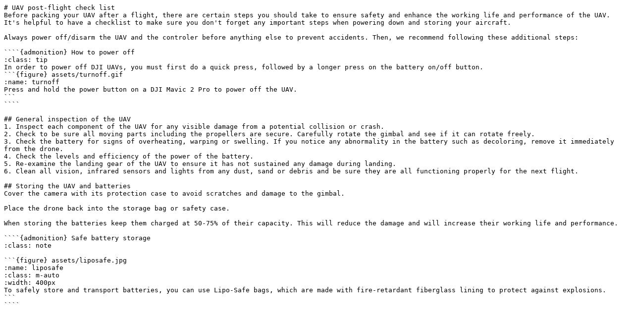

--- FILE ---
content_type: text/markdown; charset=utf-8
request_url: https://unisvalbard.github.io/Geo-UAV/_sources/content/lessons/check_list/postflight_checklist.md
body_size: 783
content:
# UAV post-flight check list
Before packing your UAV after a flight, there are certain steps you should take to ensure safety and enhance the working life and performance of the UAV.
It's helpful to have a checklist to make sure you don't forget any important steps when powering down and storing your aircraft.

Always power off/disarm the UAV and the controler before anything else to prevent accidents. Then, we recommend following these additional steps:

````{admonition} How to power off
:class: tip
In order to power off DJI UAVs, you must first do a quick press, followed by a longer press on the battery on/off button.
```{figure} assets/turnoff.gif
:name: turnoff
Press and hold the power button on a DJI Mavic 2 Pro to power off the UAV.
```
````

## General inspection of the UAV
1. Inspect each component of the UAV for any visible damage from a potential collision or crash.
2. Check to be sure all moving parts including the propellers are secure. Carefully rotate the gimbal and see if it can rotate freely.
3. Check the battery for signs of overheating, warping or swelling. If you notice any abnormality in the battery such as decoloring, remove it immediately from the drone.
4. Check the levels and efficiency of the power of the battery.
5. Re-examine the landing gear of the UAV to ensure it has not sustained any damage during landing.
6. Clean all vision, infrared sensors and lights from any dust, sand or debris and be sure they are all functioning properly for the next flight.

## Storing the UAV and batteries
Cover the camera with its protection case to avoid scratches and damage to the gimbal.

Place the drone back into the storage bag or safety case.

When storing the batteries keep them charged at 50-75% of their capacity. This will reduce the damage and will increase their working life and performance.

````{admonition} Safe battery storage
:class: note

```{figure} assets/liposafe.jpg
:name: liposafe
:class: m-auto
:width: 400px
To safely store and transport batteries, you can use Lipo-Safe bags, which are made with fire-retardant fiberglass lining to protect against explosions.
```
````

